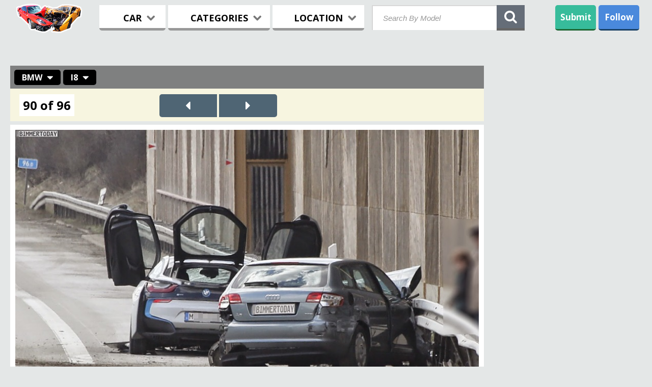

--- FILE ---
content_type: text/html; charset=utf-8
request_url: http://www.wreckedexotics.com/accident/17716?c=mo545
body_size: 7304
content:
<!DOCTYPE html>
<html lang="en">    
<head>

<meta charset="utf-8" />
<meta http-equiv="X-UA-Compatible" content="IE=edge" />


        <meta name="viewport" content="width=device-width, initial-scale=1.0">
        <link rel="shortcut icon" href="/static/images/favicon.ico" /> <link rel="stylesheet" href="/assets/all.css?v=20160320113643" type="text/css" /> <script type="text/javascript" src="/assets/mdr.js?v=20140612005314"></script>  <title>BMW i8 crashed in Stollberg, Germany</title>
<meta name="Description" content="Crashed into an Audi A3 on the autobahn, after the Audi swerved into the i8's lane to pass another vehicle.  Both cars ended up colliding into the guardrail." />
<meta name="ROBOTS" content="NOINDEX, FOLLOW" />
<meta name="make" content="BMW" />

<style type="text/css">

.sc-pic:before {
    content: "";
    display: block;
    padding-top: 66.5625%; 
}
</style>  <script>
  (function(i,s,o,g,r,a,m){i['GoogleAnalyticsObject']=r;i[r]=i[r]||function(){
  (i[r].q=i[r].q||[]).push(arguments)},i[r].l=1*new Date();a=s.createElement(o),
  m=s.getElementsByTagName(o)[0];a.async=1;a.src=g;m.parentNode.insertBefore(a,m)
  })(window,document,'script','//www.google-analytics.com/analytics.js','ga');

  ga('create', 'UA-78631-1', 'wreckedexotics.com');
  ga('send', 'pageview');

</script>

</head>     <body id="single-crash">  <!-- ************** BEGIN OF HEADER ***************** -->       
    <header>
<noscript>
<div style="clear:both; height: 100px;">
Your browser either doesn't support JavaScript or have it turned off. Many of the site features
may not work properly, or may not work at all.<br />
Consider changing your browser or enabling JavaScript.
</div>
</noscript>
    <!-- ********************* LOGO ********************* -->       
    <div class="logo">
  			<a href="/"><img class="logo-desktop" src="/static/images/logo_mobile3.png" width="130" height="58" alt="Wrecked Logo"></a>
  			<a href="/"><img class="logo-mobile" src="/static/images/mobilelogo6.png" alt="Wrecked Logo"></a>
  	</div>
    <!-- ************************************************ -->
       <nav>
        
        <div class="menu-buttons">
        <div class="menu_item browse">BROWSE<i class="fa fa-chevron-down"></i></div>
        <div class="menu">
		<form action="/search" id="search_form_mobile">
            <input type="submit" style="position: absolute; left: -9999px; width: 1px; height: 1px;"/>
            <input class="second-search typeahead" placeholder="Search" name="q" id="search_query_mobile">
        </form>
        <!-- ******** MENU CAR ********** -->       
        <div class="menu_car menu_item three">
                <div class="menu_headline car_headline">
                	<span>CARS</span>
                	<i class="fa fa-chevron-down"></i>
                	<div class="butt_arrow"></div>
                </div>
                <div class="first_list list">      <div class="alphabet-group">         <ul class="col-4 first-col-4">  <li><a href="/acura">Acura</a></li>     <li class="lighter"><a href="/alfa-romeo">Alfa Romeo</a></li>     <li><a href="/ariel">Ariel</a></li>     <li class="lighter"><a href="/ascari">Ascari</a></li>     <li><a href="/aston-martin">Aston Martin</a></li>     <li class="lighter"><a href="/audi">Audi</a></li>     <li><a href="/bentley">Bentley</a></li>     <li class="lighter"><a href="/bmw">BMW</a></li>     <li><a href="/bugatti">Bugatti</a></li>     <li class="lighter"><a href="/caterham">Caterham</a></li>     <li><a href="/chevrolet">Chevrolet</a></li>     <li class="lighter"><a href="/de-tomaso">De Tomaso</a></li>     <li><a href="/delorean">DeLorean</a></li>     <li class="lighter"><a href="/dodge">Dodge</a></li>     <li><a href="/donkervoort">Donkervoort</a></li>     <li class="lighter"><a href="/ferrari">Ferrari</a></li>     <li><a href="/fisker">Fisker</a></li>   </ul>           <ul class="col-4">  <li class="lighter"><a href="/ford">Ford</a></li>     <li><a href="/fornassari">Fornassari</a></li>     <li class="lighter"><a href="/g3">G3</a></li>     <li><a href="/gumpert">Gumpert</a></li>     <li class="lighter"><a href="/hummer">Hummer</a></li>     <li><a href="/jaguar">Jaguar</a></li>     <li class="lighter"><a href="/k1">K1</a></li>     <li><a href="/koenigsegg">Koenigsegg</a></li>     <li class="lighter"><a href="/ktm">KTM</a></li>     <li><a href="/lamborghini">Lamborghini</a></li>     <li class="lighter"><a href="/land-rover">Land Rover</a></li>     <li><a href="/lexus">Lexus</a></li>     <li class="lighter"><a href="/lobini">Lobini</a></li>     <li><a href="/lola">Lola</a></li>     <li class="lighter"><a href="/lotus">Lotus</a></li>     <li><a href="/m-racing">M-Racing</a></li>     <li class="lighter"><a href="/marcos">Marcos</a></li>   </ul>   </div>     <div class="alphabet-group">         <ul class="col-4">  <li><a href="/maserati">Maserati</a></li>     <li class="lighter"><a href="/maybach">Maybach</a></li>     <li><a href="/mazda">Mazda</a></li>     <li class="lighter"><a href="/mclaren">Mclaren</a></li>     <li><a href="/mega">Mega</a></li>     <li class="lighter"><a href="/mercedes">Mercedes</a></li>     <li><a href="/morgan">Morgan</a></li>     <li class="lighter"><a href="/mosler">Mosler</a></li>     <li><a href="/nissan">Nissan</a></li>     <li class="lighter"><a href="/noble">Noble</a></li>     <li><a href="/pagani">Pagani</a></li>     <li class="lighter"><a href="/panoz">Panoz</a></li>     <li><a href="/pinanfarina">Pinanfarina</a></li>     <li class="lighter"><a href="/plymouth">Plymouth</a></li>     <li><a href="/porsche">Porsche</a></li>     <li class="lighter"><a href="/qvale">Qvale</a></li>     <li><a href="/radical">Radical</a></li>   </ul>           <ul class="col-4 last-col-4">  <li class="lighter"><a href="/rover">Range Rover</a></li>     <li><a href="/renault">Renault</a></li>     <li class="lighter"><a href="/rolls">Rolls-Royce</a></li>     <li><a href="/rossion">Rossion</a></li>     <li class="lighter"><a href="/saleen">Saleen</a></li>     <li><a href="/shelby">Shelby</a></li>     <li class="lighter"><a href="/spectre">Spectre</a></li>     <li><a href="/spyker">Spyker</a></li>     <li class="lighter"><a href="/tesla">Tesla</a></li>     <li><a href="/triumph">Triumph</a></li>     <li class="lighter"><a href="/tucuxi">Tucuxi</a></li>     <li><a href="/tvr">TVR</a></li>     <li class="lighter"><a href="/ultima">Ultima</a></li>     <li><a href="/vector">Vector</a></li>     <li class="lighter"><a href="/venturi">Venturi</a></li>     <li><a href="/weird">Weird</a></li>     <li class="lighter"><a href="/wiesmann">Wiesmann</a></li>   </ul>   </div>      </div>
        </div>
        <!-- ************************** -->     
            
        <!-- ******** MENU CATEGORY ********** -->      
        <div class="menu_category menu_item three">
                <div class="menu_headline categories_headline">
                	<span>CATEGORIES</span>
                	<i class="fa fa-chevron-down"></i>
                	<div class="butt_arrow"></div>
                </div>
                    <div class="second_list list">

                        <div class="col-4">
		  					 <div class="menu_cat_headline">DRIVER</div>
                   			 <ul class="first-col-4">
                                    <li><a href="/cat/driver-celebrity">Celebrity</a></li>
                                    <li class="lighter"><a href="">Drunk</a></li>
                                    <li><a href="/cat/driver-employee">Employee</a></li>
                                    <li class="lighter"><a href="/cat/driver-female">Female</a></li>
                                    <li><a href="/cat/driver-friend">Friend</a></li>
                                    <li class="lighter"><a href="/cat/driver-young">Young</a></li>
                            </ul>
                        </div>   
                        <div class="col-4">
		  					<div class="menu_cat_headline">CAR</div>
		  					<ul>  
                                    <li><a href="/cat/vehicle-brand-new">Brand New</a></li>
                                    <li class="lighter"><a href="/cat/vehicle-classic">Classic</a></li>
                                    <li><a href="/cat/vehicle-prototype">Prototype</a></li>
                                    <li class="lighter"><a href="/cat/vehicle-rare">Rare</a></li>
                                    <li><a href="/cat/vehicle-rental">Rental</a></li>
                                    <li class="lighter"><a href="/cat/vehicle-tuned">Tuned</a></li>
                            </ul>
						</div>
		  				<div class="col-4">
		  					<div class="menu_cat_headline">EVENT</div>
					   		<ul>
                                    <li><a href="/cat/during-car-rally">Car Rally</a></li>
                                    <li class="lighter"><a href="/cat/during-police-chase">Police Chase</a></li>
                                    <li><a href="/cat/road-type-race-track">Race Track</a></li>
                                    <li class="lighter"><a href="/cat/during-street-race">Street Racing</a></li>
                                    <li><a href="/cat/during-test-drive">Test Drive</a></li>
                                    <li class="lighter"><a href="/cat/behavior-showing-off">Showing Off</a></li>
                             </ul>
		  				</div>
						<div class="col-4">
		  					 <div class="menu_cat_headline">DAMAGE</div>
					   		 <ul>
                                     <li><a href="/cat/obstacles-building">Building</a></li>
                                     <li class="lighter"><a href="/cat/wreck-fire">Fire</a></li>
                                     <li><a href="/cat/wreck-headoon">Brutal</a></li>
                                     <li class="lighter"><a href="/cat/wreck-rollover">Rollover</a></li>
                                     <li><a href="/cat/damage-split-in-half">Split in Half</a></li>
                                     <li class="lighter"><a href="/cat/wreck-vandalism">Vandalism</a></li>
                             </ul>
                        </div>
					</div>
                 </div>
            <!-- ************************** -->     
            
            <!-- ******** MENU LOCATION ********** -->      
            <div class="menu_location menu_item three">
                <div class="menu_headline location_headline">
                	<span>LOCATION</span>
                	<i class="fa fa-chevron-down"></i>
                	<div class="butt_arrow"></div>
                </div>
                
                    <div class="third_list list">      <div class="alphabet-group">         <ul class="col-4 first-col-4">  <li><a href="/country/argentina">Argentina</a></li>     <li class="lighter"><a href="/country/armenia">Armenia</a></li>     <li><a href="/country/australia">Australia</a></li>     <li class="lighter"><a href="/country/austria">Austria</a></li>     <li><a href="/country/belgium">Belgium</a></li>     <li class="lighter"><a href="/country/brazil">Brazil</a></li>     <li><a href="/country/bulgaria">Bulgaria</a></li>     <li class="lighter"><a href="/country/canada">Canada</a></li>     <li><a href="/country/chile">Chile</a></li>     <li class="lighter"><a href="/country/china">China</a></li>     <li><a href="/country/colombia">Colombia</a></li>     <li class="lighter"><a href="/country/croatia">Croatia</a></li>     <li><a href="/country/cyprus">Cyprus</a></li>     <li class="lighter"><a href="/country/czech-republic">Czech Republic</a></li>     <li><a href="/country/denmark">Denmark</a></li>     <li class="lighter"><a href="/country/dominican-republic">Dominican rep.</a></li>     <li><a href="/country/egypt">Egypt</a></li>   </ul>           <ul class="col-4">  <li class="lighter"><a href="/country/estonia">Estonia</a></li>     <li><a href="/country/finland">Finland</a></li>     <li class="lighter"><a href="/country/france">France</a></li>     <li><a href="/country/germany">Germany</a></li>     <li class="lighter"><a href="/country/greece">Greece</a></li>     <li><a href="/country/guatemala">Guatemala</a></li>     <li class="lighter"><a href="/country/hungary">Hungary</a></li>     <li><a href="/country/india">India</a></li>     <li class="lighter"><a href="/country/indonesia">Indonesia</a></li>     <li><a href="/country/iran">Iran</a></li>     <li class="lighter"><a href="/country/ireland">Ireland</a></li>     <li><a href="/country/israel">Israel</a></li>     <li class="lighter"><a href="/country/italy">Italy</a></li>     <li><a href="/country/japan">Japan</a></li>     <li class="lighter"><a href="/country/jordan">Jordan</a></li>     <li><a href="/country/kuwait">Kuwait</a></li>     <li class="lighter"><a href="/country/latvia">Latvia</a></li>   </ul>   </div>     <div class="alphabet-group">         <ul class="col-4">  <li><a href="/country/lebanon">Lebanon</a></li>     <li class="lighter"><a href="/country/lithuania">Lithuania</a></li>     <li><a href="/country/luxembourg">Luxembourg</a></li>     <li class="lighter"><a href="/country/malaysia">Malaysia</a></li>     <li><a href="/country/mexico">Mexico</a></li>     <li class="lighter"><a href="/country/monaco">Monaco</a></li>     <li><a href="/country/new-zealand">New Zealand</a></li>     <li class="lighter"><a href="/country/norway">Norway</a></li>     <li><a href="/country/peru">Peru</a></li>     <li class="lighter"><a href="/country/philippines">Philippines</a></li>     <li><a href="/country/poland">Poland</a></li>     <li class="lighter"><a href="/country/portugal">Portugal</a></li>     <li><a href="/country/qatar">Qatar</a></li>     <li class="lighter"><a href="/country/romania">Romania</a></li>     <li><a href="/country/russia">Russia</a></li>     <li class="lighter"><a href="/country/saudi-arabia">Saudi Arabia</a></li>     <li><a href="/country/serbia">Serbia</a></li>   </ul>           <ul class="col-4 last-col-4">  <li class="lighter"><a href="/country/singapore">Singapore</a></li>     <li><a href="/country/slovakia">Slovakia</a></li>     <li class="lighter"><a href="/country/slovenia">Slovenia</a></li>     <li><a href="/country/south-africa">South Africa</a></li>     <li class="lighter"><a href="/country/south-korea">South Korea</a></li>     <li><a href="/country/spain">Spain</a></li>     <li class="lighter"><a href="/country/sweden">Sweden</a></li>     <li><a href="/country/switzerland">Switzerland</a></li>     <li class="lighter"><a href="/country/taiwan">Taiwan</a></li>     <li><a href="/country/thailand">Thailand</a></li>     <li class="lighter"><a href="/country/tunisia">Tunisia</a></li>     <li><a href="/country/turkey">Turkey</a></li>     <li class="lighter"><a href="/country/united-arab-emirates">UAE</a></li>     <li><a href="/country/ukraine">Ukraine</a></li>     <li class="lighter"><a href="/country/united-kingdom">United Kingdom</a></li>     <li><a href="/country/united-states">United States</a></li>     <li class="lighter"><a href="/country/vietnam">Vietnam</a></li>   </ul>   </div>      </div>
            </div>
            <!-- ************************** -->     
            
        <!--  SOCIAL ICONS -->
        <div class="socials second-socials">
            <h2>Follow us on:</h2>
            <a href="https://www.facebook.com/wreckedexotics" target="_blank"><div class="social facebook"></div></a>
            <a href="https://twitter.com/WreckedExotics" target="_blank"><div class="social twitter"></div></a>
            <a href="https://plus.google.com/+wreckedexotics/posts" target="_blank"><div class="social gplus"></div></a>
            <a href="http://instagram.com/wreckedexotic" target="_blank"><div class="social instagram"></div></a>
        </div>
        <!-- ************************** -->
                
        </div> <!--END OF MENU LISTS -->
        </div>
    </nav>
      
    
            
        <!--  SEARCH FORM -->
        <form action="/search" method="GET" class="search-wrapper cf" id="search_form_desktop">
              <input type="submit" style="position: absolute; left: -9999px; width: 1px; height: 1px;"/>
              <input type="text" class="search-input typeahead" placeholder="Search By Model" required="" name="q" id="search_query_desktop">
              <div class="search-icon search-icon-first" id="search_btn_desktop"><i class="fa fa-search">
                </i></div>
              <div class="search-close">x</div>
        </form>
        <!--  SEARCH FORM -->
        
        
        <!-- MOBILE THINGS -->
        <div class="overlay"></div>
        <div class="mobile_browse"><i class="fa fa-bars"></i></div>
        <!-- UPLOAD FILES ICON FOR MOBILE -->
        <div class="submit-icon submit-second">
            <a href="/submit-photos">
            <span>Submit</span>
            <img src="/static/images/upload.png" width="35" style="position:relative; top:-6px;" alt="Upload">
            </a>
        </div>
        <!-- MOBILE THINGS -->
        
<!--END OF MENU -->    
    
        <!-- SHARING -->   
        <div class="shar-block"> 
         <div class="sharing shar">Follow</div>
             <!-- SHARING OPENED -->
             <div class="sh_open shar">
                <div class="sh_trans"></div>
                <div class="arrow-up-triangle"></div>
                
                <form method="post" action="http://www.aweber.com/scripts/addlead.pl" target="_blank" class="email-optin-form">
                <input type="hidden" name="unit" value="wreckedexotics"> 
                <input type="hidden" name="redirect" value="http://www.wreckedexotics.com/thankyou.html"> 
                <input type="hidden" name="aweber_adtracking" value="Archive"> 
                <input type="hidden" name="aweber_message" value="1"> 
                <input type="hidden" name="aweber_required" value="from"> 
                <input type="hidden" name="aweber_forward_vars" value="0"> 

                <div class="sh_open_top">
                    <div class="join-form field">
                        <span class="join-email"></span>
                        <input type="text" id="mailId1" placeholder="Email" name="from">

                        <button id="betaRegister1" role="button" class="btn-blue btn-join" data-toggle="modal">Subscribe</button> 
                    </div>
                </div>
                </form>
                <ul>
                    <li><a target="_blank" href="https://www.facebook.com/wreckedexotics"><img src="/static/images/32/facebook.png" width="32" height="32" alt="Facebook"/>Facebook</a></li>
                    <li><a target="_blank" href="https://twitter.com/WreckedExotics"><img src="/static/images/32/twitter.png"  width="32" height="32" alt="Twitter" />Twitter</a></li>
                    <li><a target="_blank" href="https://plus.google.com/+wreckedexotics/posts"><img src="/static/images/32/gplus.png"  width="32" height="32" alt="Google+" />Google+</a></li>
                    <li><a target="_blank" href="http://instagram.com/wreckedexotic"><img src="/static/images/32/ig.png"  width="32" height="32" alt="Instagram" />Instagram</a></li>
                </ul>
             </div>
        </div>
            <!-- END OF SHARING -->
                 
        <!--  UPLOAD FILES ICON -->
        <div class="submit-icon submit-first"><a href="/submit-photos">Submit</a></div>



 </header>
 <!-- ****************** END OF HEADER PART ********************** -->  <div class="blog"> <div id="ad_top_bar">
<script type="text/javascript" src="http://ap.lijit.com/www/delivery/fpi.js?z=336539&u=wreckedexotics&width=728&height=90"></script>
</div>
<div id="ad_top_bar_mobile">
<script type="text/javascript" src="http://ap.lijit.com/www/delivery/fpi.js?z=338215&u=wreckedexotics&width=320&height=50"></script>
</div> <!-- BLOG SIDEBAR AD RIGHT -->
    <div class="blog-right ad-right">
        <!-- ****************** --> <div class="ad-block">
    <!-- Index Exchange: 336x280, 300x250 (Rectangle) -->  </div>  <div class="ad-block">
    <!-- Index Exchange: 336x280, 300x250 (Rectangle) -->  </div>  <div class="ad-block">
    <!-- Index Exchange: 336x280, 300x250 (Rectangle) -->  </div> <div style="clear:both;"></div>
    </div>
	<!-- END OF BLOG SIDEBAR AD RIGHT --> 


<!-- MAIN CRASH CONTAINER -->
    <div class="single-left">
        <!-- HEADLINE -->
                
        <div class="weekly-header">  <div class="ct-header">  <div class="cth-button"><a href="/bmw">BMW</a><i class="fa fa-sort-desc"></i>
                        <ul class="cth-list">  <li><a href="/acura">Acura (179)</a></li>  <li><a href="/alfa-romeo">Alfa Romeo (26)</a></li>  <li><a href="/ariel">Ariel (10)</a></li>  <li><a href="/ascari">Ascari (1)</a></li>  <li><a href="/aston-martin">Aston Martin (429)</a></li>  <li><a href="/audi">Audi (735)</a></li>  <li><a href="/bentley">Bentley (523)</a></li>  <li><a href="/bmw">BMW (2127)</a></li>  <li><a href="/bugatti">Bugatti (97)</a></li>  <li><a href="/caterham">Caterham (13)</a></li>  <li><a href="/chevrolet">Chevrolet (928)</a></li>  <li><a href="/de-tomaso">De Tomaso (39)</a></li>  <li><a href="/delorean">DeLorean (28)</a></li>  <li><a href="/dodge">Dodge (885)</a></li>  <li><a href="/donkervoort">Donkervoort (13)</a></li>  <li><a href="/ferrari">Ferrari (4967)</a></li>  <li><a href="/fisker">Fisker (18)</a></li>  <li><a href="/ford">Ford (339)</a></li>  <li><a href="/fornassari">Fornassari (2)</a></li>  <li><a href="/g3">G3 (2)</a></li>  <li><a href="/gumpert">Gumpert (12)</a></li>  <li><a href="/hummer">Hummer (143)</a></li>  <li><a href="/jaguar">Jaguar (312)</a></li>  <li><a href="/k1">K1 (1)</a></li>  <li><a href="/koenigsegg">Koenigsegg (51)</a></li>  <li><a href="/ktm">KTM (4)</a></li>  <li><a href="/lamborghini">Lamborghini (2665)</a></li>  <li><a href="/land-rover">Land Rover (107)</a></li>  <li><a href="/lexus">Lexus (25)</a></li>  <li><a href="/lobini">Lobini (1)</a></li>  <li><a href="/lola">Lola (6)</a></li>  <li><a href="/lotus">Lotus (382)</a></li>  <li><a href="/m-racing">M-Racing (1)</a></li>  <li><a href="/marcos">Marcos (11)</a></li>  <li><a href="/maserati">Maserati (495)</a></li>  <li><a href="/maybach">Maybach (30)</a></li>  <li><a href="/mazda">Mazda (6)</a></li>  <li><a href="/mclaren">Mclaren (427)</a></li>  <li><a href="/mega">Mega (1)</a></li>  <li><a href="/mercedes">Mercedes (1309)</a></li>  <li><a href="/morgan">Morgan (10)</a></li>  <li><a href="/mosler">Mosler (8)</a></li>  <li><a href="/nissan">Nissan (455)</a></li>  <li><a href="/noble">Noble (20)</a></li>  <li><a href="/pagani">Pagani (70)</a></li>  <li><a href="/panoz">Panoz (6)</a></li>  <li><a href="/pinanfarina">Pinanfarina (1)</a></li>  <li><a href="/plymouth">Plymouth (30)</a></li>  <li><a href="/porsche">Porsche (3235)</a></li>  <li><a href="/qvale">Qvale (4)</a></li>  <li><a href="/radical">Radical (3)</a></li>  <li><a href="/rover">Range Rover (38)</a></li>  <li><a href="/renault">Renault (1)</a></li>  <li><a href="/rolls">Rolls-Royce (214)</a></li>  <li><a href="/rossion">Rossion (1)</a></li>  <li><a href="/saleen">Saleen (10)</a></li>  <li><a href="/shelby">Shelby (59)</a></li>  <li><a href="/spectre">Spectre (3)</a></li>  <li><a href="/spyker">Spyker (19)</a></li>  <li><a href="/tesla">Tesla (147)</a></li>  <li><a href="/triumph">Triumph (2)</a></li>  <li><a href="/tucuxi">Tucuxi (2)</a></li>  <li><a href="/tvr">TVR (133)</a></li>  <li><a href="/ultima">Ultima (14)</a></li>  <li><a href="/vector">Vector (3)</a></li>  <li><a href="/venturi">Venturi (6)</a></li>  <li><a href="/weird">Weird (2)</a></li>  <li><a href="/wiesmann">Wiesmann (16)</a></li>  </ul>
                        <div style="clear:both;"></div>
                    </div>
                    <div class=" cth-button"><a href="/bmw/i8">i8</a><i class="fa fa-sort-desc"></i>
                        <ul class="cth-list">  <li><a href="/bmw/3-8-series">3-8 Series (650)</a></li>  <li><a href="/BMW/7-Series">7-Series (9)</a></li>  <li><a href="/bmw/csl">CSL (1)</a></li>  <li><a href="/BMW/i3">i3 (5)</a></li>  <li><a href="/bmw/i8">i8 (96)</a></li>  <li><a href="/bmw/m-series">M-Series (713)</a></li>  <li><a href="/bmw/m1">M1 (9)</a></li>  <li><a href="/BMW/M2">M2 (19)</a></li>  <li><a href="/bmw/m3">M3 (63)</a></li>  <li><a href="/bmw/m4">M4 (69)</a></li>  <li><a href="/BMW/M5">M5 (49)</a></li>  <li><a href="/bmw/m6">M6 (34)</a></li>  <li><a href="/BMW/M8">M8 (2)</a></li>  <li><a href="/BMW/Test-Car">Test Car (3)</a></li>  <li><a href="/bmw/x-series">X-Series (140)</a></li>  <li><a href="/BMW/X5M">X5M (5)</a></li>  <li><a href="/bmw/z-series">Z-Series (239)</a></li>  <li><a href="/BMW/Z1">Z1 (1)</a></li>  <li><a href="/bmw/z8">Z8 (20)</a></li>  </ul>
                        <div style="clear:both;"></div>
                        
                    </div>   </div>

                <div style="clear:both;"></div>   <div class="photo-counter">90 of 96</div>  <div class="photo-controls">  <a href="/accident/17718?c=mo545"><div class="pc-block pc-arow pc-left"><i class="fa fa-caret-left"></i></div></a>  <div style="border: 2px solid #F7F5E0; float: left"></div>  <a href="/accident/17715?c=mo545"><div class="pc-block pc-arow pc-right"><i class="fa fa-caret-right"></i></div></a>  </div>   <div style="clear:both"></div>
        </div>




        <div class="story-content">

            <div class="sc-pic">  <a href="/accident/17715?c=mo545">  <div style="position:absolute; left:0;right:0;top:0;bottom:0;" class="defer-image" data-we-img-id="17716" data-we-img-bucket="18" data-we-media-rules="accident_image">
                        <div class="blog-photo"></div>

            </div>  </a>  </div>


            <div class="single-story">
                <span>April 12, 2015</span>
                <h1>BMW i8<br> Stollberg, Germany</h1>  <p>Crashed into an Audi A3 on the autobahn, after the Audi swerved into the i8's lane to pass another vehicle.  Both cars ended up colliding into the guardrail.</p>    <div class="nsc-credit">
                    Credit:  <a href="http://www.bimmertoday.de">http://www.bimmertoday.de</a>  </div>   </div>
            <!--THUMBS & COMMENTS GO HERE -->

	<div class="banner-728">
    	<!-- Index Exchange: 728x90 (Banner) -->  </div>
     <div class="banner-300">
    	<!-- Index Exchange: 300x50, 234x60 (Mobile Web) -->  </div>




        <div id="disqus_thread"></div>
        <div style="clear:both;"></div>
        <script type="text/javascript">
            /* * * CONFIGURATION VARIABLES: EDIT BEFORE PASTING INTO YOUR WEBPAGE * * */
            var disqus_shortname = 'wreckedexotics'; // required: replace example with your forum shortname

            // The following are highly recommended additional parameters. Remove the slashes in front to use.
            var disqus_identifier = 'ai17716';
            // var disqus_url = 'http://example.com/permalink-to-page.html';

            /* * * DON'T EDIT BELOW THIS LINE * * */
            (function() {
                var dsq = document.createElement('script'); dsq.type = 'text/javascript'; dsq.async = true;
                dsq.src = 'http://' + disqus_shortname + '.disqus.com/embed.js';
                (document.getElementsByTagName('head')[0] || document.getElementsByTagName('body')[0]).appendChild(dsq);
            })();
        </script>
        <noscript>Please enable JavaScript to view the <a href="http://disqus.com/?ref_noscript">comments powered by Disqus.</a></noscript>  </div>
        <div style="clear:both;"></div>
    </div>
<!-- END OF MAIN CRASH CONTAINER --> <div id="ad_right_bar">
<script type="text/javascript" src="http://ap.lijit.com/www/delivery/fpi.js?z=168588&u=wreckedexotics&width=300&height=250"></script>
<script type="text/javascript" src="http://ap.lijit.com/www/delivery/fpi.js?z=168586&u=wreckedexotics&width=160&height=600"></script>
</div> <div style="clear:both;"></div>
</div>


<!-- ******************    END OF BLOG PAGE PART    ********************** -->  <div class="footer">
    <div class="footer-inner">
	<div class="f-left f-col3">
		    <h3>Subscribe to our Daily Updates:</h3>
            <form method="post" action="http://www.aweber.com/scripts/addlead.pl" target="_blank">
	        <div class="join-form field">
            <input type="hidden" name="unit" value="wreckedexotics"> 
            <input type="hidden" name="redirect" value="http://www.wreckedexotics.com/thankyou.html"> 
            <input type="hidden" name="aweber_adtracking" value="Archive"> 
            <input type="hidden" name="aweber_message" value="1"> 
            <input type="hidden" name="aweber_required" value="from"> 
            <input type="hidden" name="aweber_forward_vars" value="0"> 

            <span class="join-email"></span>
            <input type="text" id="mailId" placeholder="Email" name="from">
            <button id="betaRegister" role="button" class="btn-blue btn-join" data-toggle="modal">Subscribe</button>  
			</div>
            </form>
       </div>
       <div class="f-right">
       	 <div class="f-col3">
            <div class="f-submit">
                <a href="/submit-photos" target="_blank"><div class="fs-butt">Submit Photos</div></a>
            </div>
		 </div>
         <div class="f-social-block">
                <h3>Follow Us On:</h3>
                <div class="f-socials">
                    <a href="https://www.facebook.com/wreckedexotics" target="_blank"><div class="social facebook"></div></a>
                    <a href="https://twitter.com/WreckedExotics" target="_blank"><div class="social twitter"></div></a>
                    <a href="https://plus.google.com/+wreckedexotics/posts" target="_blank"><div class="social gplus"></div></a>
                    <a href="http://instagram.com/wreckedexotic" target="_blank"><div class="social instagram"></div></a>
                     <div style="clear:both"></div>
				</div>
          </div>
       </div>
      <ul class="copyright">  <li class="copy-date"><a href="/">&copy;2026 WreckedExotics.com</a></li>
                <li><a href="/all-categories" target="_blank"><u>Photo Archive</u></a></li>
                <li><a href="/about-us" target="_blank"><u>About Us</u></a></li>
                <li><a href="/privacy-policy" target="_blank"><u>Privacy Policy</u></a></li>
                <li><a href="/cdn-cgi/l/email-protection#196a6c6969766b6d596e6b7c7a727c7d7c61766d707a6a377a7674" target="_blank"><u>Contact Us</u></a></li>
      </ul>
      <div style="clear:both"></div>
    </div>
  </div>   <!-- ****************** EMAIL WIDGET START ********************** -->
<form method="post" action="http://www.aweber.com/scripts/addlead.pl" target="_blank" class="email-optin-form">
<input type="hidden" name="unit" value="wreckedexotics"> 
<input type="hidden" name="redirect" value="http://www.wreckedexotics.com/thankyou.html"> 
<input type="hidden" name="aweber_adtracking" value="Archive"> 
<input type="hidden" name="aweber_message" value="1"> 
<input type="hidden" name="aweber_required" value="from"> 
<input type="hidden" name="aweber_forward_vars" value="0"> 
 <div class="email-widget">
   <div class="ew-inner">
    <img src="/static/images/popup3.png" alt="wrecked-email"/>
    <div class="ew-content">
        <h1>Get Our Daily Updates!</h1>
        <p>Join the 150,000 fans who subscribe to our awesome email updates</p>
        <div class="join-form field">
            <span class="join-email"></span>
            <input type="text" id="mailId2" placeholder="Email" name="from">
            <button id="betaRegister2" role="button" class="btn-blue btn-join" data-toggle="modal">Subscribe</button>  
        </div>
    </div>
    <div class="ew-close">x</div>
   </div>
 </div>  
</form>
 <!-- ****************** END OF EMAIL WIDGET ********************** -->  <!-- JAVASCRIPTS --> <script data-cfasync="false" src="/cdn-cgi/scripts/5c5dd728/cloudflare-static/email-decode.min.js"></script><script type="text/javascript" src="https://ajax.googleapis.com/ajax/libs/jquery/1.11.0/jquery.min.js"></script> <script type="text/javascript" src="/assets/f.js?v=20221007182017"></script>    </body>
</html>

--- FILE ---
content_type: text/html; charset=utf-8
request_url: https://disqus.com/embed/comments/?base=default&f=wreckedexotics&t_i=ai17716&t_u=http%3A%2F%2Fwww.wreckedexotics.com%2Faccident%2F17716%3Fc%3Dmo545&t_d=BMW%20i8%20crashed%20in%20Stollberg%2C%20Germany&t_t=BMW%20i8%20crashed%20in%20Stollberg%2C%20Germany&s_o=default
body_size: 2745
content:
<!DOCTYPE html>

<html lang="en" dir="ltr" class="not-supported type-">

<head>
    <title>Disqus Comments</title>

    
    <meta name="viewport" content="width=device-width, initial-scale=1, maximum-scale=1, user-scalable=no">
    <meta http-equiv="X-UA-Compatible" content="IE=edge"/>

    <style>
        .alert--warning {
            border-radius: 3px;
            padding: 10px 15px;
            margin-bottom: 10px;
            background-color: #FFE070;
            color: #A47703;
        }

        .alert--warning a,
        .alert--warning a:hover,
        .alert--warning strong {
            color: #A47703;
            font-weight: bold;
        }

        .alert--error p,
        .alert--warning p {
            margin-top: 5px;
            margin-bottom: 5px;
        }
        
        </style>
    
    <style>
        
        html, body {
            overflow-y: auto;
            height: 100%;
        }
        

        #error {
            display: none;
        }

        .clearfix:after {
            content: "";
            display: block;
            height: 0;
            clear: both;
            visibility: hidden;
        }

        
    </style>

</head>
<body>
    

    
    <div id="error" class="alert--error">
        <p>We were unable to load Disqus. If you are a moderator please see our <a href="https://docs.disqus.com/help/83/"> troubleshooting guide</a>. </p>
    </div>

    
    <script type="text/json" id="disqus-forumData">{"session":{"canModerate":false,"audienceSyncVerified":false,"canReply":true,"mustVerify":false,"recaptchaPublicKey":"6LfHFZceAAAAAIuuLSZamKv3WEAGGTgqB_E7G7f3","mustVerifyEmail":false},"forum":{"aetBannerConfirmation":null,"founder":"116286","twitterName":"","commentsLinkOne":"1 Comment","guidelines":null,"disableDisqusBrandingOnPolls":false,"commentsLinkZero":"No Comments Yet","disableDisqusBranding":false,"id":"wreckedexotics","createdAt":"2008-10-07T14:19:37.435509","category":"Sports","aetBannerEnabled":false,"aetBannerTitle":null,"raw_guidelines":null,"initialCommentCount":null,"votingType":null,"daysUnapproveNewUsers":null,"installCompleted":true,"moderatorBadgeText":"","commentPolicyText":null,"aetEnabled":false,"channel":null,"sort":1,"description":"\u003cp>Pictures of wrecked exotic cars.\u003c/p>","organizationHasBadges":true,"newPolicy":true,"raw_description":"Pictures of wrecked exotic cars.","customFont":null,"language":"en","adsReviewStatus":1,"commentsPlaceholderTextEmpty":null,"daysAlive":0,"forumCategory":{"date_added":"2016-01-28T01:54:31","id":10,"name":"Sports"},"linkColor":null,"colorScheme":"auto","pk":"46447","commentsPlaceholderTextPopulated":null,"permissions":{},"commentPolicyLink":null,"aetBannerDescription":null,"favicon":{"permalink":"https://disqus.com/api/forums/favicons/wreckedexotics.jpg","cache":"https://c.disquscdn.com/uploads/forums/4/6447/favicon.png"},"name":"Wrecked Exotics","commentsLinkMultiple":"{num} Comments","settings":{"threadRatingsEnabled":false,"adsDRNativeEnabled":false,"behindClickEnabled":false,"disable3rdPartyTrackers":true,"adsVideoEnabled":false,"adsProductVideoEnabled":false,"adsPositionBottomEnabled":true,"ssoRequired":false,"contextualAiPollsEnabled":false,"unapproveLinks":true,"adsPositionRecommendationsEnabled":false,"adsEnabled":true,"adsProductLinksThumbnailsEnabled":true,"hasCustomAvatar":false,"organicDiscoveryEnabled":false,"adsProductDisplayEnabled":false,"adsProductLinksEnabled":true,"audienceSyncEnabled":false,"threadReactionsEnabled":false,"linkAffiliationEnabled":false,"adsPositionAiPollsEnabled":false,"disableSocialShare":false,"adsPositionTopEnabled":true,"adsProductStoriesEnabled":false,"sidebarEnabled":false,"adultContent":false,"allowAnonVotes":false,"gifPickerEnabled":false,"mustVerify":true,"badgesEnabled":false,"mustVerifyEmail":true,"allowAnonPost":true,"unapproveNewUsersEnabled":false,"mediaembedEnabled":false,"aiPollsEnabled":false,"userIdentityDisabled":false,"adsPositionPollEnabled":false,"discoveryLocked":false,"validateAllPosts":false,"adsSettingsLocked":false,"isVIP":false,"adsPositionInthreadEnabled":true},"organizationId":35584,"typeface":"auto","url":"http://www.wreckedexotics.com/","daysThreadAlive":0,"avatar":{"small":{"permalink":"https://disqus.com/api/forums/avatars/wreckedexotics.jpg?size=32","cache":"//a.disquscdn.com/1763052994/images/noavatar32.png"},"large":{"permalink":"https://disqus.com/api/forums/avatars/wreckedexotics.jpg?size=92","cache":"//a.disquscdn.com/1763052994/images/noavatar92.png"}},"signedUrl":"http://disq.us/?url=http%3A%2F%2Fwww.wreckedexotics.com%2F&key=qWuG8hddLtSGwNsJ-HHiyQ"}}</script>

    <div id="postCompatContainer"><div class="comment__wrapper"><div class="comment__name clearfix"><img class="comment__avatar" src="https://c.disquscdn.com/uploads/users/11406/8684/avatar92.jpg?1428926674" width="32" height="32" /><strong><a href="">Kyle Templeton</a></strong> &bull; 10 years ago
        </div><div class="comment__content"><p>That's funny, Audi Plate "Bimmertoday" Guess he meant that he was gonna take one out.</p></div></div><div class="comment__wrapper"><div class="comment__name clearfix"><img class="comment__avatar" src="https://c.disquscdn.com/uploads/users/5433/3074/avatar92.jpg?1733940029" width="32" height="32" /><strong><a href="">Hatem Ben Jaballah</a></strong> &bull; 10 years ago
        </div><div class="comment__content"><p>this is an advanced stupidity or ur joking ? its a watermark not the real car plate</p></div></div><div class="comment__wrapper"><div class="comment__name clearfix"><img class="comment__avatar" src="https://c.disquscdn.com/uploads/users/10669/198/avatar92.jpg?1682614030" width="32" height="32" /><strong><a href="">Brent</a></strong> &bull; 10 years ago
        </div><div class="comment__content"><p>Calm down over there.</p></div></div><div class="comment__wrapper"><div class="comment__name clearfix"><img class="comment__avatar" src="//a.disquscdn.com/1763052994/images/noavatar92.png" width="32" height="32" /><strong><a href="">STR</a></strong> &bull; 10 years ago
        </div><div class="comment__content"><p>calm your tits dude ... i found it funny as hell hahhaha</p></div></div><div class="comment__wrapper"><div class="comment__name clearfix"><img class="comment__avatar" src="//a.disquscdn.com/1763052994/images/noavatar92.png" width="32" height="32" /><strong><a href="">MadMike</a></strong> &bull; 10 years ago
        </div><div class="comment__content"><p>Great place to put the watermark  :D (y)</p></div></div><div class="comment__wrapper"><div class="comment__name clearfix"><img class="comment__avatar" src="https://c.disquscdn.com/uploads/users/5351/2026/avatar92.jpg?1757128856" width="32" height="32" /><strong><a href="">Dave Mathers</a></strong> &bull; 10 years ago
        </div><div class="comment__content"><p>'Bimmertoday' plate being replaced with 'Gone tomorrow'!!</p></div></div><div class="comment__wrapper"><div class="comment__name clearfix"><img class="comment__avatar" src="//a.disquscdn.com/1763052994/images/noavatar92.png" width="32" height="32" /><strong><a href="">True Brit</a></strong> &bull; 10 years ago
        </div><div class="comment__content"><p>On the case as ever Dave.</p></div></div></div>


    <div id="fixed-content"></div>

    
        <script type="text/javascript">
          var embedv2assets = window.document.createElement('script');
          embedv2assets.src = 'https://c.disquscdn.com/embedv2/latest/embedv2.js';
          embedv2assets.async = true;

          window.document.body.appendChild(embedv2assets);
        </script>
    



    
</body>
</html>
